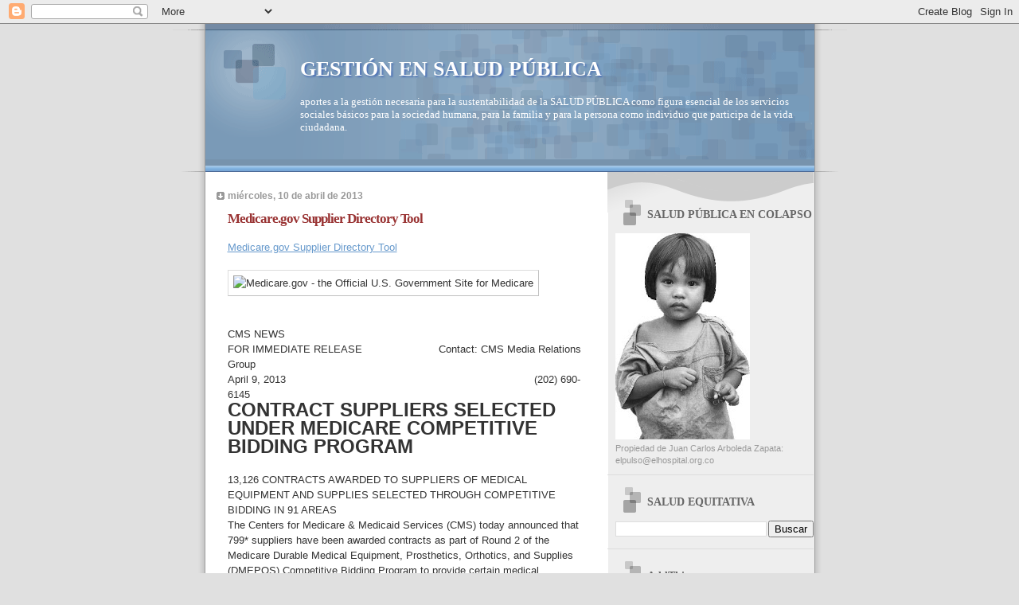

--- FILE ---
content_type: text/html; charset=UTF-8
request_url: https://saludequitativa.blogspot.com/b/stats?style=BLACK_TRANSPARENT&timeRange=ALL_TIME&token=APq4FmDMwRW4d5uqzfotwkKY9MCIB1Esd3pa4DHcZZVeEq2gOzD2Q2r5YDA4AopZLAYe7_YemuN87uX4yUiNEef8sGs7TEnq1Q
body_size: -14
content:
{"total":16613452,"sparklineOptions":{"backgroundColor":{"fillOpacity":0.1,"fill":"#000000"},"series":[{"areaOpacity":0.3,"color":"#202020"}]},"sparklineData":[[0,17],[1,15],[2,10],[3,10],[4,17],[5,13],[6,27],[7,19],[8,32],[9,18],[10,17],[11,26],[12,15],[13,13],[14,12],[15,17],[16,20],[17,34],[18,77],[19,31],[20,31],[21,16],[22,33],[23,22],[24,42],[25,35],[26,100],[27,35],[28,25],[29,18]],"nextTickMs":2368}

--- FILE ---
content_type: text/html; charset=utf-8
request_url: https://www.google.com/recaptcha/api2/aframe
body_size: 268
content:
<!DOCTYPE HTML><html><head><meta http-equiv="content-type" content="text/html; charset=UTF-8"></head><body><script nonce="oI7X6Z_GlqhhGqnGbXnT2w">/** Anti-fraud and anti-abuse applications only. See google.com/recaptcha */ try{var clients={'sodar':'https://pagead2.googlesyndication.com/pagead/sodar?'};window.addEventListener("message",function(a){try{if(a.source===window.parent){var b=JSON.parse(a.data);var c=clients[b['id']];if(c){var d=document.createElement('img');d.src=c+b['params']+'&rc='+(localStorage.getItem("rc::a")?sessionStorage.getItem("rc::b"):"");window.document.body.appendChild(d);sessionStorage.setItem("rc::e",parseInt(sessionStorage.getItem("rc::e")||0)+1);localStorage.setItem("rc::h",'1768895441540');}}}catch(b){}});window.parent.postMessage("_grecaptcha_ready", "*");}catch(b){}</script></body></html>